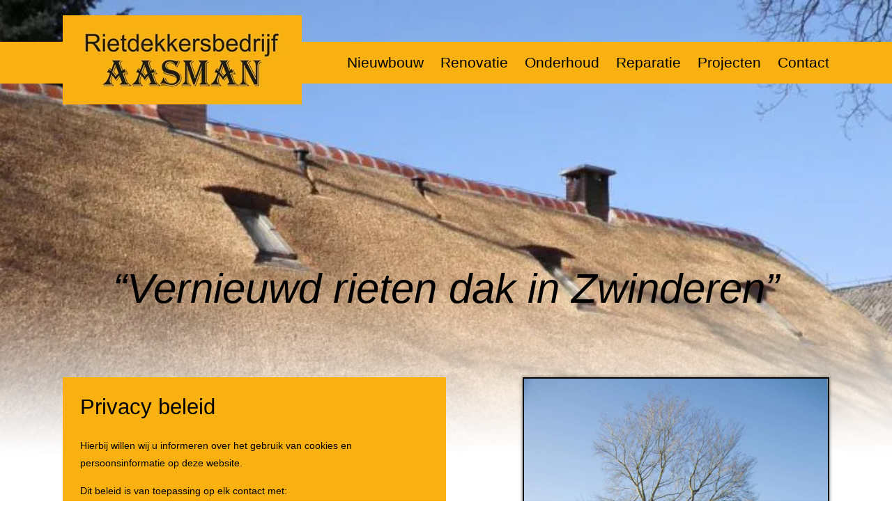

--- FILE ---
content_type: text/html; charset=UTF-8
request_url: https://www.rietdekkersbedrijfaasman.nl/privacy-beleid
body_size: 5054
content:
    <!DOCTYPE html>
    <html lang="nl">
		<head>  
		
			<meta http-equiv="content-type" content="text/html;charset=utf-8">
			<meta name="viewport" content="width=device-width, initial-scale=1, maximum-scale=1">
			
			<!-- make other, no tel numers no link -->
			<meta name="format-detection" content="telephone=no">    
			<title>Privacy beleid - Rietdekkersbedrijf Aasman</title>
<meta name="description" content="">
<meta name="keywords" content="">
<meta name="robots" content="index, follow">
<meta property="og:title" content="Privacy beleid - Rietdekkersbedrijf Aasman">
<meta property="og:url" content="https://www.rietdekkersbedrijfaasman.nl/privacy-beleid">
			
			<link rel="stylesheet" href="/global.css" type="text/css">
			<link rel="stylesheet" href="/photobook.css" type="text/css">

		
			<link rel="apple-touch-icon" sizes="76x76" href="/apple-touch-icon.png">
			<link rel="icon" type="image/png" sizes="32x32" href="/favicon-32x32.png">
			<link rel="icon" type="image/png" sizes="16x16" href="/favicon-16x16.png">
			<link rel="manifest" href="/site.webmanifest">
			<link rel="mask-icon" href="/safari-pinned-tab.svg" color="#f9b112">
			<meta name="msapplication-TileColor" content="#f9b112">
			<meta name="theme-color" content="#f9b112">
		</head>
		<body>

			<!--  / wrapper \ -->
			<div id="wrapper">
			
				<!--  / main container \ -->
				<div id="mainCntr">
				
					<!--  / header container \ -->
					<header id="headerCntr">
						<div class="center">
					
							<div class="logo">
								<a href="/"><picture>
<source type="image/webp" srcset="/images/logo.webp">
<source type="image/png" srcset="/images/logo.png">
<img src="/images/logo.png" alt="Naar home van Rietdekkersbedrijf Aasman">
</picture>
</a>
							</div>
						
						<!--  / menu box \ -->
							<nav class="menuBox" id="mainNav">
							<ul>
<li><a href="/nieuw-rieten-dak-laten-aanleggen">Nieuwbouw</a></li>
<li><a href="/renovatie-rieten-dak">Renovatie</a></li>
<li><a href="/rieten-dak-laten-onderhouden">Onderhoud</a></li>
<li><a href="/rieten-dak-laten-repareren">Reparatie</a></li>
<li><a href="/projecten-rieten-daken">Projecten</a></li>
<li><a href="/contact">Contact</a></li>
</ul>
                                    
						  </nav>
							<!--  \ menu box / -->
							

							<a href="#mainNav" class="mobileNav mobileMenu">
								<picture>
									<source type="image/webp" srcset="/images/mobile_menu.webp">
									<source type="image/png" srcset="/images/mobile_menu.png">
									<img src="images/mobile_menu.png" alt="mobiel menu openen">
								</picture>					  
							</a>     
					
						</div>
					</header>
					<!--  \ header container / -->
				
					<!--  / banner container \ -->
					<div id="bannerCntr">
					
														<ul class="slideshow">                               
								<li><picture><source srcset="/upload/vernieuwd-rieten-dak-in-zwinderen.webp" type="image/webp"><img src="/upload/vernieuwd-rieten-dak-in-zwinderen.jpg" alt="“Vernieuwd rieten dak in Zwinderen”"/></picture><div class="overlay"></div><h5>“Vernieuwd rieten dak in Zwinderen”</h5></li>

<li><picture><source srcset="/upload/rietdekken-met-passie.webp" type="image/webp"><img src="/upload/rietdekken-met-passie.jpg" alt="“Rietdekken met passie”"/></picture><div class="overlay"></div><h5>“Rietdekken met passie”</h5></li>

<li><picture><source srcset="/upload/vlechtwerk-bij-een-rieten-dak.webp" type="image/webp"><img src="/upload/vlechtwerk-bij-een-rieten-dak.jpg" alt="“Vlechtwerk bij een rieten dak”"/></picture><div class="overlay"></div><h5>“Vlechtwerk bij een rieten dak”</h5></li>

<li><picture><source srcset="/upload/traditioneel-vakwerk-in-rieten-daken.webp" type="image/webp"><img src="/upload/traditioneel-vakwerk-in-rieten-daken.jpg" alt="“Traditioneel vakwerk in rieten daken”"/></picture><div class="overlay"></div><h5>“Traditioneel vakwerk in rieten daken”</h5></li>

<li><picture><source srcset="/upload/nokafwerking-bij-een-rieten-dak.webp" type="image/webp"><img src="/upload/nokafwerking-bij-een-rieten-dak.jpg" alt="“Nokafwerking bij een rieten dak”"/></picture><div class="overlay"></div><h5>“Nokafwerking bij een rieten dak”</h5></li>

</ul><div class="cycle-pager"></div> 
						
					</div>
					<!--  \ banner container / -->
					
					<!--  / content container \ -->
					<div id="contentCntr">
						<div class="center">
					
						<!--  / left container \ -->
						<section id="leftCntr">	
						
							<!--  / text box \ -->
							<div class="textBox">
							
								<h1>Privacy beleid</h1>
<p>Hierbij willen wij u informeren over het gebruik van cookies en persoonsinformatie op deze website.</p>
<p>Dit beleid is van toepassing op elk contact met:</p>
<p>Rietdekkersbedrijf Aasman<br />Burgemeester Legroweg 5<br />7864 TJ Zwinderen</p>
<p>In deze verklaring laten we u weten welke persoonsgegevens we verzamelen, waarom we deze gegevens verzamelen en wat we ermee doen. Wij vinden het belangrijk dat er zorgvuldig met uw gegevens wordt omgegaan en zorgen ervoor dat de persoonlijke informatie die u ons verstrekt vertrouwelijk wordt behandeld. In het kort komt onze privacyverklaring er op neer dat we uw persoonsgegevens:</p>
<ul>
<li>&nbsp;&nbsp;&nbsp;&nbsp;&nbsp;&nbsp;&nbsp;&nbsp; alleen gebruiken voor doelen die met u zijn overeengekomen</li>
<li>&nbsp;&nbsp;&nbsp;&nbsp;&nbsp;&nbsp;&nbsp;&nbsp; niet met anderen zullen delen</li>
<li>&nbsp;&nbsp;&nbsp;&nbsp;&nbsp;&nbsp;&nbsp;&nbsp; zorgvuldig beveiligen</li>
<li>&nbsp;&nbsp;&nbsp;&nbsp;&nbsp;&nbsp;&nbsp;&nbsp; u inzage bieden wanneer u hierom verzoekt</li>
<li>&nbsp;&nbsp;&nbsp;&nbsp;&nbsp;&nbsp;&nbsp;&nbsp; uw gegevens wijzigen of verwijderen wanneer u hierom verzoekt</li>
</ul>
<p>Wanneer u vragen heeft die niet in deze privacyverklaring zijn beantwoord, wanneer u suggesties of opmerkingen heeft over de inhoud daarvan of wanneer u klachten heeft over de manier waarop wij met uw persoonsgegevens omgaan, dan komen we graag met u in contact. U kunt hiervoor een e-mail sturen of gebruik maken van de contactgegevens op de website.</p>
<h2>Verantwoordelijke voor gegevensverweking</h2>
<p>Verantwoordelijke voor verwerking van gegevens: A. Aasman, te bereiken via de algemene contactgegevens.</p>
<h2>Opslaan persoonsgegevens algemeen</h2>
<p>Bij een bezoek aan deze website worden door ons geen persoonlijke gegevens opgeslagen. Wanneer u een formulier, zoals een contactformulier, verstuurd worden de ingevulde gegevens via een e-mail bericht verzonden naar de beheerder van de website. Hierbij wordt naast de ingevulde gegevens ook het Ip-adres en de datum en tijd meegegeven. Dit om ip-adressen die spam versturen te kunnen blokkeren. De gegevens worden niet in een database opgeslagen. Gegevens via formulieren en andere e-mails die u verstuurd naar de eigenaar van de website kunnen lange tijd bewaard blijven. Wanneer u wilt dat uw gegevens verwijderd worden kunt u contact opnemen met de bovengenoemde verantwoordelijke voor gegevensverwerking wanneer al uw gegevens verwijderd zullen worden.</p>
<h2>Analytics</h2>
<p>Wij maken gebruikt van Google Analytics om statistieken en gedrag binnen onze website te kunnen bekijken. Wij hebben de Google Analytics code zo ingesteld dat ip-adressen anoniem worden gemaakt en dus niet herleidbaar zijn. In Anaytics hebben wij ingesteld dat gegevens standaard niet met andere partijen, zoals productspecialisten, worden gedeeld en wanneer dit tijdelijk nodig is wordt deze toegang zo snel mogelijk weer uitgeschakeld. De gegevens worden 26 maanden bewaard. Wij hebben een verwerkingsovereenkomst met Google afgesloten. Google slaat gegevens mogelijk op in de Verenigde Staten en is aangesloten bij het Safe Harbor-programma waardoor zij zich verplicht persoonsgegevens passend te beveiligen. Google kan informatie aan derden verschaffen indien Google hiertoe wettelijk wordt verplicht. Binnen de wet Bescherming Persoonsgegevens is het gebruik van de Google Analytics cookie toegestaan zonder de bezoeker te vragen om toestemming mits Google Analytics op de juiste wijze (zoals bovenstaand aangegeven) is ingesteld. Naast de verantwoordelijke voor verwerking heeft ook de partij die onze website onderhoud inzage in deze anonieme gegevens.</p>
<h2>Beveiliging</h2>
<p>Onze gehele website maakt gebruik van een SSL beveiliging waardoor het internetverkeer tussen u en onze website versleuteld wordt verstuurd. Hierdoor kan dit verkeer niet worden onderschept. Dit is vooral belangrijk bij formulieren waarbij u gegevens verstuurd. Deze gegevens worden dus beveiligd verzonden. Verder is de toegang tot bestanden die te maken hebben met de website en de bijbehorende gegevens beperkt tot enkele personen die deze nodig hebben om de website en informatie beschikbaar te stellen aan u als bezoeker.</p>
<h2>Links naar andere website</h2>
<p>Vanaf onze website zijn links geplaats naar andere websites. Wij zijn nadrukkelijk niet verantwoordelijk voor de inhoud en ervaringen die u heeft met websites waar wij links naartoe plaatsen en accepteren geen enkele aansprakelijkheid voor deze websites.</p>
<h2>Social Media</h2>
<p>Wij maken voor de promotie van onze website gebruik van Social Media knoppen en implementaties zoals (bijvoorbeeld) Facebook, Twitter, Google Plus, Linked In, Instagram. Deze knoppen worden getoond door kleine stukjes code afkomstig van het betreffende social media netwerk. Deze kunnen mogelijk cookies plaatsen, wij hebben daarop geen invloed. Alle social media die wij gebruiken slaan gegevens mogelijk op in de Verenigde Staten en zijn aangesloten bij het Safe Harbor-programma waardoor zij zich verplicht persoonsgegevens passend te beveiligen. Zij kunnen informatie aan derden verschaffen indien zij hiertoe wettelijk wordt verplicht.</p>
<h3>Privacy beleid van diverse social media:</h3>
<ul>
<li>&nbsp;&nbsp;&nbsp;&nbsp;&nbsp;&nbsp;&nbsp;&nbsp; https://www.facebook.com/about/privacy/ (Facebook)</li>
<li>&nbsp;&nbsp;&nbsp;&nbsp;&nbsp;&nbsp;&nbsp;&nbsp; https://help.twitter.com/nl/rules-and-policies/twitter-cookies (Twitter)</li>
<li>&nbsp;&nbsp;&nbsp;&nbsp;&nbsp;&nbsp;&nbsp;&nbsp; https://www.google.com/policies/privacy/ (Google Plus en andere diensten zoals YouTube)</li>
<li>&nbsp;&nbsp;&nbsp;&nbsp;&nbsp;&nbsp;&nbsp;&nbsp; https://help.instagram.com/155833707900388 (Instagram)</li>
</ul>
<h2>Meer over cookies en het uitschakelen ervan:</h2>
<p>Lees over Cookies bij de Consumentenbond:</p>
<ul>
<li>&nbsp;&nbsp;&nbsp;&nbsp;&nbsp;&nbsp;&nbsp;&nbsp; https://www.consumentenbond.nl/internet-privacy (over internet privacy)</li>
<li>&nbsp;&nbsp;&nbsp;&nbsp;&nbsp;&nbsp;&nbsp;&nbsp; https://www.consumentenbond.nl/internet-privacy/cookies-verwijderen (Verwijderen of niet accepteren van Cookies)</li>
</ul>
<h3>Uitschakelen van Cookies in diverse internet browsers:</h3>
<ul>
<li>&nbsp;&nbsp;&nbsp;&nbsp;&nbsp;&nbsp;&nbsp;&nbsp; https://support.google.com/chrome/answer/95647?hl=nl (Google Chrome)</li>
<li>&nbsp;&nbsp;&nbsp;&nbsp;&nbsp;&nbsp;&nbsp;&nbsp; https://support.microsoft.com/nl-nl/help/17442/windows-internet-explorer-delete-manage-cookies (Internet Explorer)</li>
<li>&nbsp;&nbsp;&nbsp;&nbsp;&nbsp;&nbsp;&nbsp;&nbsp; https://support.mozilla.org/nl/kb/cookies-in-en-uitschakelen-websites-voorkeuren?redirectlocale=nl&amp;redirectslug=Cookies+in-+en+uitschakelen (Firefox)</li>
<li>&nbsp;&nbsp;&nbsp;&nbsp;&nbsp;&nbsp;&nbsp;&nbsp; https://support.apple.com/kb/PH5042?locale=nl_NL (Safari)</li>
<li>&nbsp;&nbsp;&nbsp;&nbsp;&nbsp;&nbsp;&nbsp;&nbsp; https://www.browserchecker.nl/cookies-verwijderen-instellen#edge (Edge en andere browsers)</li>
<li>&nbsp;&nbsp;&nbsp;&nbsp;&nbsp;&nbsp;&nbsp;&nbsp; http://www.youronlinechoices.com/be-nl/ (Cookies uitzetten voor adverteerders en derde partijen)</li>
</ul>
<h2>Wijzigingen</h2>
<p>Wij behouden het recht om het privacy beleid te wijzigen. De versie die op onze website staat vermeld is de meest recente versie.</p>							
							</div>
							<!--  \ text box / -->
						
						</section>
						<!--  \ left container / -->
						
						<!--  / right container \ -->
						<section id="rightCntr">	
						
								
														<!--  / photo box \ -->
															<div class="photoBox">
									
									
									
										<div class="photo"><a href="/projecten-rieten-daken/15/nieuwbouw-woning-in-zwiggelte-met-aangebouwde-garage"><picture><source srcset="/upload/photobig/nieuwbouw-woning-in-zwiggelte-met-aangebouwde-garage.webp" type="image/webp"><img src="/upload/photobig/nieuwbouw-woning-in-zwiggelte-met-aangebouwde-garage.jpg" alt=""/></picture></a></div><div class="photo"><a href="/projecten-rieten-daken/8/monumentale-schuur-weijerswold-coevorden"><picture><img src="/upload/photobig/monumentale-schuur-weijerswold_1.jpg" alt="Monumentale schuur Weijerswold"/></picture></a></div>                        
										
									
									
									<a href="/projecten-rieten-daken" class="Projectbutton">Bekijk hier onze afgeronde projecten</a>
									
								</div>
															<!--  \ photo box / -->
							
							<!--  / contact box \ -->
							<div class="contactBox">
								
								<span class="icon"></span>
								<a class="number" href="tel:+31641303650">06 41 30 36 50</a><a href="/contact" class="contact">Contactformulier</a>								
							</div>
							<!--  \ contact box / -->
						
						</section>
						<!--  \ right container / -->
					
						<div class="clear"></div>
					
						</div>
					</div>
					<!--  \ content container / -->
				
					<!--  / footer container \ -->
					<footer id="footerCntr">
					
						<div class="center">
							
							<div class="block">
								
								<h3>Wij zijn gespecialiseerd in:</h3>
								
								<ul>
<li><a href="/aanbinden-en-vlechtwerk">Aanbinden en vlechtwerk</a></li>
<li><a href="/nieuw-rieten-dak-laten-aanleggen">Leggen nieuw rieten dak</a></li>
<li><a href="/rieten-dak-laten-onderhouden">Onderhoud van rieten daken</a></li>
<li><a href="/rieten-dak-laten-repareren">Reparatie van rieten daken</a></li>
<li><a href="/renovatie-rieten-dak">Renoveren van een rieten dak</a></li>
</ul>
								
							</div>
							
							<div class="block">
								
								<h3>Contactgegevens:</h3>
									<address>
										<ul>
										<li>Rietdekkersbedrijf Aasman</li><li>Burgemeester Legroweg 5, Zwinderen
</li><li>Telefoon: <a href="tel:+31641303650">06 41 30 36 50</a></li>
<li>Website: <a href="http://www.rietdekkersbedrijfaasman.nl">www.rietdekkersbedrijfaasman.nl</a></li><li>E-mail <a href="mailto:info@rietdekkersbedrijfaasman.nl">info@rietdekkersbedrijfaasman.nl</a></li>
 
									</ul>       
								</address>              
								
							</div>
							
							<div class="block">
								
								<div class="logo">
									
									<a href="https://www.riet.com" target="_blank"><img src="/images/logo1.png" alt="Vakfederatie Rietdekkers"></a>
									
								</div>
								
								<p> <a href="https://www.cowxl.nl" target="_blank" title="webdesign en vormgeving voor Emmen en omgeving">Website: Cow XL Emmen</a> <br /> <a href="/privacy-beleid">Privacy beleid</a> </p>
								
							</div>
							
						</div>
					
					</footer>
					<!--  \ footer container / -->
				
				</div>
				<!--  \ main container / -->
			
			</div>
			<!--  \ wrapper / -->   

			<script src="/includes/jquery.js"></script>
			
			<!-- mmenu-->
			<script src="/includes/mmenu-light.js"></script>
			<link rel="stylesheet" href="/includes/mmenu-light.css">
			<script>
				var menu = new MmenuLight(document.querySelector( '#mainNav' ), "(max-width: 767px)");
				var navigator = menu.navigation({});
				var drawer = menu.offcanvas({});
				//	Open the menu.
				document.querySelector( 'a[href="#mainNav"]' )
					.addEventListener( 'click', evnt => {
						evnt.preventDefault();
						drawer.open();
					});

			</script>
			
			
			<!-- lightbox -->
			<script src="/includes/simple-lightbox.jquery.min.js"></script>
			<link rel="stylesheet" href="/includes/simple-lightbox.min.css">
			<script>$('.gallery').simpleLightbox({loop:false });</script>			
			 
			 <!-- doubletaptogo -->
			<script src="/includes/jquery.doubletaptogo.min.js"></script>		
			<script>$(function () { $('#mainNav').doubleTapToGo(); });</script>			
			
							<script async src="https://www.googletagmanager.com/gtag/js?id=UA-58593127-1"></script>
				<script>
				  window.dataLayer = window.dataLayer || [];
				  function gtag(){dataLayer.push(arguments)};
				  gtag('js', new Date());

				  gtag('config', 'UA-58593127-1', { 'anonymize_ip': true });
				</script>
							

		
			<link rel="stylesheet" type="text/css" href="/includes/slick.css">
			<script src="/includes/slick.min.js" charset="utf-8"></script>
			<script>
			
				$('.slideshow').slick({
				  autoplay: true,
				  autoplaySpeed: 5000,
				  arrows: false,
				  centerMode: false,
				  variableWidth: false,		
				  dots: false,
				  infinite: true,
				  speed: 800,
				  slidesToShow: 1,
				  slidesToScroll: 1,
				  cssEase: 'ease',
				  fade: true
				});	
			
			</script>	   
		</body>
	</html>


--- FILE ---
content_type: text/css
request_url: https://www.rietdekkersbedrijfaasman.nl/global.css
body_size: 2038
content:
/* ### general ### */
* { margin: 0px; padding: 0px; }
html, body { height: 100%; font-family: Arial; font-size: 14px; color: #000; }
input, select, textarea { font-family: Arial; font-size: 14px; color: #000; }
body { background: #fff; overflow-x: hidden; 
	overflow:scroll;
	-webkit-overflow-scrolling: touch;
}
img { border: 0px; display: block; }
/* ul, li { } */
:focus { outline: none; }


/* mmenu */
.mm-spn.mm-spn--light{background: #f9b112!important; color: #000!important; }
.mm-spn a.active{color:#fff!important;}

.btn{ color:#f9b112!important; background-color:#000; display:inline-block; transition: 0.5s; padding:10px 25px!important; font-weight:bold; text-align: center; text-decoration:none!important; }


/* ### global classes ### */
.clear { clear: both; height: 0; }
.center { margin: 0 auto; max-width: 1100px; position: relative; }

/* ### wrapper ### */
#wrapper { position: relative; display: block; width: 100%; min-height: 100%; }

/* ### main container ### */
#mainCntr { width: 100%; }
	
	/* ### header container ### */
	#headerCntr { position: absolute; width: 100%; height: 60px; top: 60px; left: 0; z-index: 1000; background: #f9b112; }
	#headerCntr .logo { position: absolute; top: -38px; left: 0; }

		/* ### menu box ### */
		#headerCntr .menuBox { position: absolute; top: 18px;  right: 0; }  
		#headerCntr .menuBox ul { list-style: none; }
		#headerCntr .menuBox li { float: left; font-size: 21px; margin-left: 24px; }
		#headerCntr .menuBox li a { color: #000; text-decoration: none;  transition: 0.5s;}
		#headerCntr .menuBox li.active a { color: #fff;}
		#headerCntr .menuBox li a:hover, #headerCntr .menuBox li.selected a { color: #fff; }
		#headerCntr .menuBox li.home a { display: block; width: 26px; height: 22px; background: url(../images/home.png) no-repeat; text-indent: -9999px; }
		#headerCntr .menuBox li.home a:hover, #headerCntr .menuBox li.homeSelected {display: block; width: 26px; height: 22px; text-indent: -9999px; background: url(../images/home_hover.png) no-repeat; }
		.mobileMenu { display: none; }
	
	/* ### banner container ### */
	#bannerCntr { height: 652px; width: 100%; overflow: hidden; position: relative; }
	#bannerCntr .overlay { height: 294px; background: url(../images/overlay.png) repeat-x 0 bottom; width: 100%; position: absolute; bottom: 0; left: 0; }
	#bannerCntr ul.slideshow { list-style: none; width: 100%; height: 100%; }
	#bannerCntr ul.slideshow li { width: 100%; height: 100%; position: relative; }
	#bannerCntr ul.slideshow li img {object-fit:cover; height: 652px; width:100%;}
	#bannerCntr ul.slideshow li h5 { font-size: 60px; font-weight: normal; font-style: italic; text-align: center; position: absolute; bottom: 203px; left: 0; width: 100%; }
	#bannerCntr .cycle-pager { width: 100%; position: absolute; bottom: 150px; left: 0; text-align: center; z-index: 100; }
	#bannerCntr .cycle-pager span { cursor: pointer;  transition: 0.5s; display: inline-block; width: 20px; height: 20px; text-indent: -9999px; background: rgba(249,177,18,0.4); margin: 0 5px; }
	#bannerCntr .cycle-pager span:hover, #bannerCntr .cycle-pager span.cycle-pager-active { background: #f9b112; }
	
	/* ### content container ### */
	#contentCntr { width: 100%; margin-top: -110px; position: relative; z-index:200; }
	
		/* ### left container ### */
		#leftCntr { float: left; width: 50%; }
		
		#leftCntr.wholeWidth{ float:none; width:100%;}
		
			/* ### text box ### */
			.textBox { width: 100%; overflow:hidden; background: #f9b112; padding: 25px; 
				-webkit-box-sizing: border-box;
				-moz-box-sizing: border-box;
				box-sizing: border-box;
				line-height: 25px; font-size: 14px;
			}
			.textBox h1 { font-size: 31px; font-weight: normal; margin-bottom: 25px; line-height:normal; } 
			.textBox h2 { font-size: 16px; margin-bottom: 10px; line-height:normal; }
			.textBox h3 { font-size: 14px; margin-bottom: 5px; line-height:normal; }
			
			.textBox ul { list-style-position:inside; }
			.textBox ul li { list-style:disc; }
			
			.textBox p , .textBox ul, .textBox ol{ margin-bottom: 15px; }
			.textBox p:last-child { margin-bottom: 0; }
			.textBox a { text-decoration:underline; color: #000;}
			.textBox a:hover { text-decoration:none;}
			.textBox img { max-width:100%; height:auto;}
			
			/* ### share box ### */
			.shareBox { width: 100%; margin-top: 30px;}
			.shareBox .facebook{ float:left; width: 250px; }
			.shareBox .twitter{ float:left; text-align:center; width: 150px; }
			.shareBox .gplus{ float:left; }
			
		
		/* ### right container ### */
		#rightCntr { float: right; width: 40%; }
		#rightCntr.wholeWidth{ float:none; width:100%;}

			/* Contact info */
			.contactInfo{width: calc(100% - 40px);font-size: 14px;clear: both;background-color: #f9b112;padding: 30px 20px;margin-bottom: 20px;}
			.contactInfo h2{ font-size: 16px; margin-bottom: 10px; line-height:normal; }
			.contactInfo a{color: #000; text-decoration: none;}
			.contactInfo a:hover{text-decoration: underline;}
			



			/* ### photo box ### */
			.photoBox { width: 100%; clear:both; }
			
			.photoBox .photo {overflow:hidden; margin-bottom: 15px; border: 2px solid #000; 
				box-shadow: 0px 0px 5px rgba(0,0,0,0.5);
			}
			.photoBox .photo picture > * { width:100%; }
			
			.photoBox a.Projectbutton { display: block; transition: 0.5s; background: #efcb7e url(/images/icon1.png) no-repeat 15px; padding: 15px 0; padding-left: 50px; font-size: 16px; text-decoration: none; color: #000; }
			.photoBox a.Projectbutton:hover { text-decoration: none;  background-color: #f9b112;}
			
			/* ### contact box ### */
			.contactBox { width: 100%; background: #000; height: 66px; margin-top: 80px; position: relative; 
				-webkit-border-radius: 0 0 0 20px;
				-moz-border-radius: 0 0 0 20px;
				border-radius: 0 0 0 20px;
			}
			.wholeWidth .contactBox { width:40%;}
			.contactBox .icon { width: 105px; height: 121px; background: url(../images/icon2.png) no-repeat; position: absolute; top: -30px; left: -20px; } 
			.contactBox:hover .icon { background: url(../images/icon2_hover.png) no-repeat; }
			.contactBox .number { display: block; text-align: right; line-height: 66px; font-size: 26px; color: #fff; text-decoration: none; padding-right: 20px; }
			.contactBox .contact { background: #f9b112 url(../images/icon3.png) no-repeat 25px; line-height: 38px; padding: 0 20px 0 65px; font-size: 21px; text-decoration: none; position: absolute; top: 55px; right: 0; color: #fff; }
	
	/* ### footer container ### */
	#footerCntr { overflow: hidden; width: 100%; margin-top: 50px; background: #efcb7e; padding: 30px 0; }
	#footerCntr .block { float: left; width: 40%; }
	#footerCntr .block:last-child { width: 20%; }
	#footerCntr h3 { font-size: 21px; margin-bottom: 20px; }
	#footerCntr ul { list-style: none; }
	#footerCntr li { padding-left: 20px; line-height: 30px;  background: url(../images/bullet.png) no-repeat 0 9px; font-size: 15px; }
	#footerCntr a { color: #000; text-decoration: none;}
	#footerCntr a:hover { text-decoration: underline; }
	#footerCntr .logo { text-align: center; margin-bottom: 20px; }
	#footerCntr .logo img { max-width: 100%; display: inline; }
	#footerCntr p { font-size: 14px; line-height:22px; }

address{ font-style:normal;}

.formContainer{ padding-bottom:30px; overflow:hidden; width:100%;}
label { display:block; clear:both; font-weight:bold;}
.field { display:block; width:300px; padding:5px; border:1px solid #000; margin-bottom:20px; border-radius:5px; }
.textArea { display:block; width:300px; height:100px; float:left; padding:5px; border:1px solid #000; margin-bottom:20px; border-radius:5px; }
.button { padding:10px 50px; border:none; background:#000; color:#fff; border-radius:5px; cursor:pointer; font-weight:bold; transition: 0.5s; }
.button:hover {border:none; background:#000;} 
.formWebsite { display:none; }						
.error { padding:10px; margin:25x 0px; border:1px solid #000; background:#fff; color:#F00; border-radius:5px; clear:both; }
.succes { padding:10px; margin:25px 0px;  border:1px solid #000; background:#fff;  color:#000; border-radius:5px; clear:both; }




@media only screen and (max-width: 1099px) {
	.center { padding: 0 10px; }
	#headerCntr .logo { left: 5px; }
	#headerCntr .menuBox { right: 5px; }
	#headerCntr .menuBox li { font-size: 18px; margin-left: 16px; }
	#bannerCntr ul.slideshow li h5 { font-size: 45px; }
	.photoBox a.Projectbutton span{ display:none;}
}


@media only screen and (max-width: 979px) {
	#headerCntr .logo { top: -10px; }
	#headerCntr .logo img { width: 200px; }
	#headerCntr .menuBox li { font-size: 16px; }
	#bannerCntr ul.slideshow li h5 { font-size: 36px; }
	#rightCntr { width: 45%; }

}

@media only screen and (max-width: 767px) {
	#headerCntr .menuBox { display: none; }
	.mobileMenu { display: block; position: absolute; top: 6px; right: 10px; }
	#bannerCntr { height: 550px; }
	#bannerCntr ul.slideshow li img{height: 550px;}
	#leftCntr { float: none; width: 100%; margin-bottom: 30px; }
	#rightCntr { float: none; width: 100%; }
	#footerCntr .block { width: 100%!important; margin-bottom: 30px; }
	#footerCntr p { text-align: center; }
	#bannerCntr li h5 { font-size: 25px; }  
	#rightCntr { width: 100%; }
	
	.photoBox { padding:25px 0; }
	.photoBox a.Projectbutton span{ display:inline;}
	
	.wholeWidth .contactBox { width:100%;}

}

@media only screen and (max-width: 479px) {
	.textBox h1 { font-size: 25px; }	
	.contactBox .number { font-size: 22px; }
	
	.shareBox .facebook, .shareBox .twitter, .shareBox .gplus{ float:none; width: 250px; padding:5px; text-align:center; }
	.photoBox a.Projectbutton span{ display:none;}
	
	#bannerCntr { height: 300px; }
	#bannerCntr ul.slideshow li img{height: 300px;}
	#bannerCntr li h5 {display:none; }  	
}

--- FILE ---
content_type: text/css
request_url: https://www.rietdekkersbedrijfaasman.nl/photobook.css
body_size: 207
content:
/* photos */
.photolist { margin-left:0 !important; }
.photolist li {transition: 0.5s; overflow:hidden; border:5px solid #000;display:block; float:left; list-style:none!important; position: relative; width: calc(25% - 60px); margin: 20px; padding-top: calc(20% - 20px); }
.photolist li .inside{position: absolute; top: 0; left: 0; bottom: 0; right: 0; }
.photolist li .inside .title-bg{display:block; position: absolute; bottom: 0; left:0; right:0;}
.photolist .title{text-shadow: 0 0 8px rgba(8, 9, 8, 0.57); display:block; padding: 5px; font-size: 16px; line-height:20px; height:40px; font-weight:bold; text-align:center; transition: 0.5s; text-decoration:none!important; color:#fff!important; }
.photolist li .inside a{ display:block; width:100%; height: 100%;}
.photolist picture{width:100%; height:100%; display:block;}
.photolist picture *{width:100%; height:100%!important; object-fit:cover;}

/* place at the hover effect media queries */
@media only screen and (min-width: 1099px) {
	.photolist li:hover  { transform: scale(1.05); }
}

@media only screen and (max-width:979px) {
	.photolist li { width: calc(50% - 30px); margin: 10px; padding-top: calc(50% - 20px);}

}


@media only screen and (max-width: 425px) {
	.photolist li { width: calc(100% - 10px); padding-top: 75%; margin: 10px 0; }
}